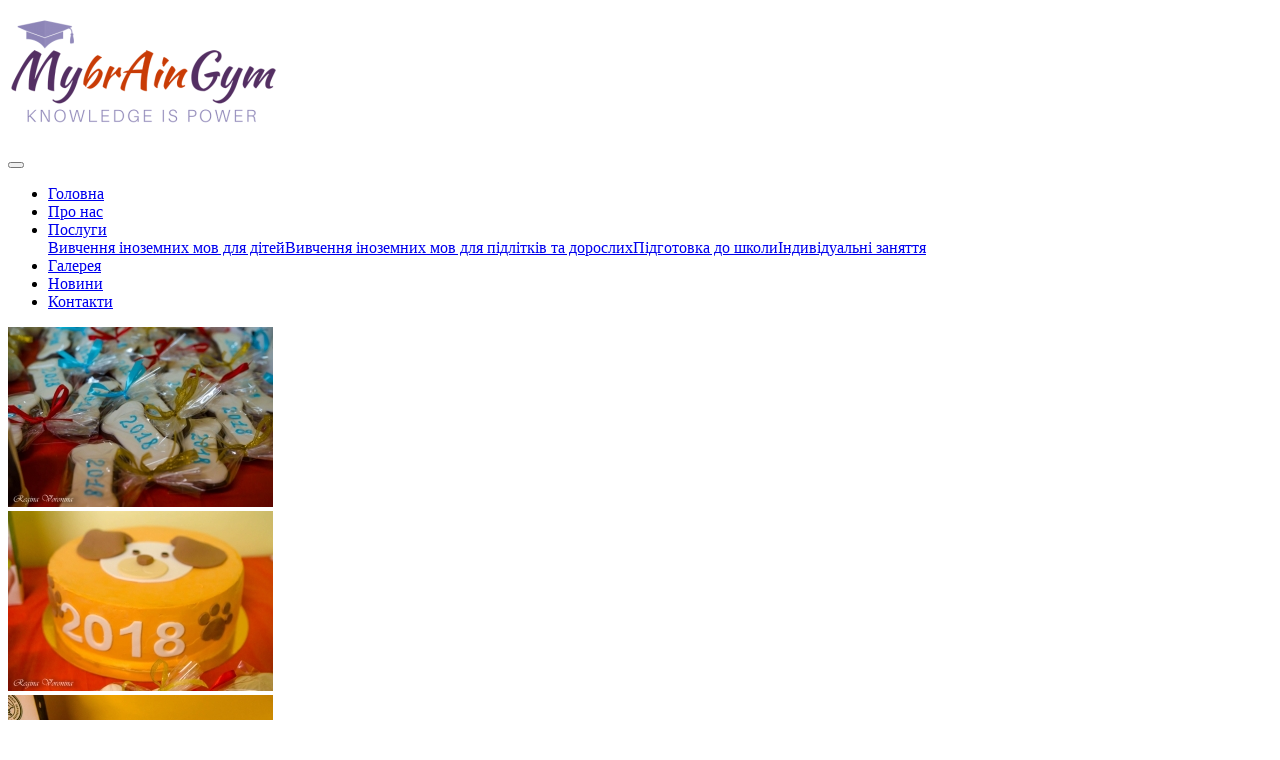

--- FILE ---
content_type: text/html; charset=UTF-8
request_url: https://mag-school.com.ua/gallery/nggallery/newyear_2018/NewYear2018
body_size: 7013
content:
<!DOCTYPE html>
<html lang="ua">
<head>
    <meta charset="utf-8">
    <meta name="viewport" content="width=device-width, initial-scale=1, shrink-to-fit=no">
    <title>Галерея - MybrAinGym</title>

<!-- This site is optimized with the Yoast SEO plugin v6.3.1 - https://yoast.com/wordpress/plugins/seo/ -->
<meta name="description" content="В нашій школі проходять різні свята де дітки відпочивають на вчаться одночасно. Ми зацікавлюємо до навчання"/>
<link rel="canonical" href="https://mag-school.com.ua/gallery/" />
<meta property="og:locale" content="uk_UA" />
<meta property="og:type" content="article" />
<meta property="og:title" content="Галерея - MybrAinGym" />
<meta property="og:description" content="В нашій школі проходять різні свята де дітки відпочивають на вчаться одночасно. Ми зацікавлюємо до навчання" />
<meta property="og:url" content="https://mag-school.com.ua/gallery/" />
<meta property="og:site_name" content="MybrAinGym" />
<meta name="twitter:card" content="summary" />
<meta name="twitter:description" content="В нашій школі проходять різні свята де дітки відпочивають на вчаться одночасно. Ми зацікавлюємо до навчання" />
<meta name="twitter:title" content="Галерея - MybrAinGym" />
<script type='application/ld+json'>{"@context":"http:\/\/schema.org","@type":"WebSite","@id":"#website","url":"https:\/\/mag-school.com.ua\/","name":"MybrAinGym","potentialAction":{"@type":"SearchAction","target":"https:\/\/mag-school.com.ua\/?s={search_term_string}","query-input":"required name=search_term_string"}}</script>
<!-- / Yoast SEO plugin. -->

<link rel='dns-prefetch' href='//s.w.org' />
		<script type="text/javascript">
			window._wpemojiSettings = {"baseUrl":"https:\/\/s.w.org\/images\/core\/emoji\/2.4\/72x72\/","ext":".png","svgUrl":"https:\/\/s.w.org\/images\/core\/emoji\/2.4\/svg\/","svgExt":".svg","source":{"concatemoji":"https:\/\/mag-school.com.ua\/wp-includes\/js\/wp-emoji-release.min.js"}};
			!function(a,b,c){function d(a,b){var c=String.fromCharCode;l.clearRect(0,0,k.width,k.height),l.fillText(c.apply(this,a),0,0);var d=k.toDataURL();l.clearRect(0,0,k.width,k.height),l.fillText(c.apply(this,b),0,0);var e=k.toDataURL();return d===e}function e(a){var b;if(!l||!l.fillText)return!1;switch(l.textBaseline="top",l.font="600 32px Arial",a){case"flag":return!(b=d([55356,56826,55356,56819],[55356,56826,8203,55356,56819]))&&(b=d([55356,57332,56128,56423,56128,56418,56128,56421,56128,56430,56128,56423,56128,56447],[55356,57332,8203,56128,56423,8203,56128,56418,8203,56128,56421,8203,56128,56430,8203,56128,56423,8203,56128,56447]),!b);case"emoji":return b=d([55357,56692,8205,9792,65039],[55357,56692,8203,9792,65039]),!b}return!1}function f(a){var c=b.createElement("script");c.src=a,c.defer=c.type="text/javascript",b.getElementsByTagName("head")[0].appendChild(c)}var g,h,i,j,k=b.createElement("canvas"),l=k.getContext&&k.getContext("2d");for(j=Array("flag","emoji"),c.supports={everything:!0,everythingExceptFlag:!0},i=0;i<j.length;i++)c.supports[j[i]]=e(j[i]),c.supports.everything=c.supports.everything&&c.supports[j[i]],"flag"!==j[i]&&(c.supports.everythingExceptFlag=c.supports.everythingExceptFlag&&c.supports[j[i]]);c.supports.everythingExceptFlag=c.supports.everythingExceptFlag&&!c.supports.flag,c.DOMReady=!1,c.readyCallback=function(){c.DOMReady=!0},c.supports.everything||(h=function(){c.readyCallback()},b.addEventListener?(b.addEventListener("DOMContentLoaded",h,!1),a.addEventListener("load",h,!1)):(a.attachEvent("onload",h),b.attachEvent("onreadystatechange",function(){"complete"===b.readyState&&c.readyCallback()})),g=c.source||{},g.concatemoji?f(g.concatemoji):g.wpemoji&&g.twemoji&&(f(g.twemoji),f(g.wpemoji)))}(window,document,window._wpemojiSettings);
		</script>
		<style type="text/css">
img.wp-smiley,
img.emoji {
	display: inline !important;
	border: none !important;
	box-shadow: none !important;
	height: 1em !important;
	width: 1em !important;
	margin: 0 .07em !important;
	vertical-align: -0.1em !important;
	background: none !important;
	padding: 0 !important;
}
</style>
<link rel='stylesheet' id='contact-form-7-css'  href='https://mag-school.com.ua/wp-content/plugins/contact-form-7/includes/css/styles.css?ver=5.0.1' type='text/css' media='all' />
<link rel='stylesheet' id='bootstrap-css-css'  href='https://mag-school.com.ua/wp-content/themes/mag/css/bootstrap.min.css' type='text/css' media='all' />
<link rel='stylesheet' id='font-awesome-css-css'  href='https://mag-school.com.ua/wp-content/themes/mag/css/font-awesome.min.css' type='text/css' media='all' />
<link rel='stylesheet' id='style-css-css'  href='https://mag-school.com.ua/wp-content/themes/mag/style.css' type='text/css' media='all' />
<script type='text/javascript' src='https://mag-school.com.ua/wp-includes/js/jquery/jquery.js?ver=1.12.4'></script>
<script type='text/javascript' src='https://mag-school.com.ua/wp-includes/js/jquery/jquery-migrate.min.js?ver=1.4.1'></script>
<script type='text/javascript' src='https://mag-school.com.ua/wp-content/themes/mag/js/jquery.min.js'></script>
<script type='text/javascript' src='https://mag-school.com.ua/wp-content/themes/mag/js/bootstrap.min.js'></script>
<script type='text/javascript' src='https://mag-school.com.ua/wp-content/themes/mag/js/popper.min.js'></script>
<script type='text/javascript' src='https://mag-school.com.ua/wp-content/themes/mag/js/custom.js'></script>
<link rel='https://api.w.org/' href='https://mag-school.com.ua/wp-json/' />
<link rel="EditURI" type="application/rsd+xml" title="RSD" href="https://mag-school.com.ua/xmlrpc.php?rsd" />
<link rel="wlwmanifest" type="application/wlwmanifest+xml" href="https://mag-school.com.ua/wp-includes/wlwmanifest.xml" /> 
<link rel='shortlink' href='https://mag-school.com.ua/?p=9' />
<link rel="alternate" type="application/json+oembed" href="https://mag-school.com.ua/wp-json/oembed/1.0/embed?url=https%3A%2F%2Fmag-school.com.ua%2Fgallery%2F" />
<link rel="alternate" type="text/xml+oembed" href="https://mag-school.com.ua/wp-json/oembed/1.0/embed?url=https%3A%2F%2Fmag-school.com.ua%2Fgallery%2F&#038;format=xml" />
<!-- <meta name="NextGEN" version="2.2.14" /> -->
<link rel='stylesheet' id='ngg_trigger_buttons-css'  href='https://mag-school.com.ua/wp-content/plugins/nextgen-gallery/products/photocrati_nextgen/modules/nextgen_gallery_display/static/trigger_buttons.min.css?ver=2.2.14' type='text/css' media='all' />
<link rel='stylesheet' id='shutter-0-css'  href='https://mag-school.com.ua/wp-content/plugins/nextgen-gallery/products/photocrati_nextgen/modules/lightbox/static/shutter/shutter.min.css?ver=2.2.14' type='text/css' media='all' />
<link rel='stylesheet' id='fontawesome-css'  href='https://mag-school.com.ua/wp-content/plugins/nextgen-gallery/products/photocrati_nextgen/modules/nextgen_gallery_display/static/fontawesome/font-awesome.min.css?ver=4.6.1' type='text/css' media='all' />
<link rel='stylesheet' id='nextgen_basic_album_style-css'  href='https://mag-school.com.ua/wp-content/plugins/nextgen-gallery/products/photocrati_nextgen/modules/nextgen_basic_album/static/nextgen_basic_album.min.css?ver=2.2.14' type='text/css' media='all' />
<link rel='stylesheet' id='nextgen_pagination_style-css'  href='https://mag-school.com.ua/wp-content/plugins/nextgen-gallery/products/photocrati_nextgen/modules/nextgen_pagination/static/style.min.css?ver=2.2.14' type='text/css' media='all' />
<link rel='stylesheet' id='nextgen_basic_thumbnails_style-css'  href='https://mag-school.com.ua/wp-content/plugins/nextgen-gallery/products/photocrati_nextgen/modules/nextgen_basic_gallery/static/thumbnails/nextgen_basic_thumbnails.min.css?ver=2.2.14' type='text/css' media='all' />
<link rel='stylesheet' id='nggallery-css'  href='https://mag-school.com.ua/wp-content/ngg_styles/nggallery.css?ver=2.2.14' type='text/css' media='all' />
</head>
<body class="wrap">
<header>
    <div class="container">
        <nav class="navbar navbar-expand-lg navbar-light align-items-end">
            <h1>      
                <a href="https://mag-school.com.ua/" class="custom-logo-link" rel="home" itemprop="url"><img width="270" height="105" src="https://mag-school.com.ua/wp-content/uploads/2017/10/cropped-logo.png" class="custom-logo" alt="MybrAinGym" itemprop="logo" /></a>            </h1>
            <button class="navbar-toggler" type="button" data-toggle="collapse" data-target="#navbarNavDropdown" aria-controls="navbarNavDropdown" aria-expanded="false" aria-label="Toggle navigation">
                <span class="navbar-toggler-icon"></span>
            </button>
                <div id="navbarNavDropdown" class="collapse navbar-collapse justify-content-end align-items-end"><ul id="menu-top_menu" class="navbar-nav align-items-end"><li id="menu-item-23" class="menu-item menu-item-type-post_type menu-item-object-page menu-item-home menu-item-23 nav-item"><a href="https://mag-school.com.ua/" class="nav-link">Головна</a><li id="menu-item-22" class="menu-item menu-item-type-post_type menu-item-object-page menu-item-22 nav-item"><a href="https://mag-school.com.ua/pro-nas/" class="nav-link">Про нас</a><li id="menu-item-1762" class="menu-item menu-item-type-custom menu-item-object-custom menu-item-has-children menu-item-1762 nav-item dropdown"><a href="#" class="nav-link dropdown-toggle" data-toggle="dropdown">Послуги</a>
<div class="dropdown-menu">
<a href="https://mag-school.com.ua/services/vyvchennya-inozemnyh-mov-dlya-ditej/" class="dropdown-item">Вивчення іноземних мов для дітей</a><a href="https://mag-school.com.ua/services/vyvchennya-inozemnyh-mov-dlya-pidlitkiv/" class="dropdown-item">Вивчення іноземних мов для підлітків та дорослих</a><a href="https://mag-school.com.ua/services/pidgtovka-do-shkoly/" class="dropdown-item">Підготовка до школи</a><a href="https://mag-school.com.ua/services/indyvidualni-zanyattya/" class="dropdown-item">Індивідуальні заняття</a></div>
<li id="menu-item-20" class="menu-item menu-item-type-post_type menu-item-object-page current-menu-item page_item page-item-9 current_page_item menu-item-20 nav-item active"><a href="https://mag-school.com.ua/gallery/" class="nav-link active">Галерея</a><li id="menu-item-19" class="menu-item menu-item-type-post_type menu-item-object-page menu-item-19 nav-item"><a href="https://mag-school.com.ua/news/" class="nav-link">Новини</a><li id="menu-item-18" class="menu-item menu-item-type-post_type menu-item-object-page menu-item-18 nav-item"><a href="https://mag-school.com.ua/contacts/" class="nav-link">Контакти</a></ul></div>        </nav>
    </div>
</header>              <section class="content bg-9">
            <div class="container">
                <div class="row">
                    <div
	class="ngg-galleryoverview"
	id="ngg-gallery-609c117a9ae9aeb9ee0d45ee3b846e4e-1">

    		<!-- Thumbnails -->
				<div id="ngg-image-0" class="ngg-gallery-thumbnail-box" >
				        <div class="ngg-gallery-thumbnail">
            <a href="https://mag-school.com.ua/wp-content/gallery/newyear2018/DSC_0721.jpg"
               title=""
               data-src="https://mag-school.com.ua/wp-content/gallery/newyear2018/DSC_0721.jpg"
               data-thumbnail="https://mag-school.com.ua/wp-content/gallery/newyear2018/thumbs/thumbs_DSC_0721.jpg"
               data-image-id="698"
               data-title="DSC_0721"
               data-description=""
               data-image-slug="dsc_0721-2"
               class="shutterset_609c117a9ae9aeb9ee0d45ee3b846e4e">
                <img
                    title="DSC_0721"
                    alt="DSC_0721"
                    src="https://mag-school.com.ua/wp-content/gallery/newyear2018/dynamic/DSC_0721.jpg-nggid03698-ngg0dyn-265x180x100-00f0w010c011r110f110r010t010.jpg"
                    width="265"
                    height="180"
                    style="max-width:100%;"
                />
                <div class="overlay">
                    <div class="text">
                        <i class="fa fa-search" aria-hidden="true"></i>
                    </div>
                </div>
            </a>
        </div>

							</div> 
			
        
				<div id="ngg-image-1" class="ngg-gallery-thumbnail-box" >
				        <div class="ngg-gallery-thumbnail">
            <a href="https://mag-school.com.ua/wp-content/gallery/newyear2018/DSC_0723.jpg"
               title=""
               data-src="https://mag-school.com.ua/wp-content/gallery/newyear2018/DSC_0723.jpg"
               data-thumbnail="https://mag-school.com.ua/wp-content/gallery/newyear2018/thumbs/thumbs_DSC_0723.jpg"
               data-image-id="699"
               data-title="DSC_0723"
               data-description=""
               data-image-slug="dsc_0723"
               class="shutterset_609c117a9ae9aeb9ee0d45ee3b846e4e">
                <img
                    title="DSC_0723"
                    alt="DSC_0723"
                    src="https://mag-school.com.ua/wp-content/gallery/newyear2018/dynamic/DSC_0723.jpg-nggid03699-ngg0dyn-265x180x100-00f0w010c011r110f110r010t010.jpg"
                    width="265"
                    height="180"
                    style="max-width:100%;"
                />
                <div class="overlay">
                    <div class="text">
                        <i class="fa fa-search" aria-hidden="true"></i>
                    </div>
                </div>
            </a>
        </div>

							</div> 
			
        
				<div id="ngg-image-2" class="ngg-gallery-thumbnail-box" >
				        <div class="ngg-gallery-thumbnail">
            <a href="https://mag-school.com.ua/wp-content/gallery/newyear2018/DSC_0724.jpg"
               title=""
               data-src="https://mag-school.com.ua/wp-content/gallery/newyear2018/DSC_0724.jpg"
               data-thumbnail="https://mag-school.com.ua/wp-content/gallery/newyear2018/thumbs/thumbs_DSC_0724.jpg"
               data-image-id="700"
               data-title="DSC_0724"
               data-description=""
               data-image-slug="dsc_0724-1"
               class="shutterset_609c117a9ae9aeb9ee0d45ee3b846e4e">
                <img
                    title="DSC_0724"
                    alt="DSC_0724"
                    src="https://mag-school.com.ua/wp-content/gallery/newyear2018/dynamic/DSC_0724.jpg-nggid03700-ngg0dyn-265x180x100-00f0w010c011r110f110r010t010.jpg"
                    width="265"
                    height="180"
                    style="max-width:100%;"
                />
                <div class="overlay">
                    <div class="text">
                        <i class="fa fa-search" aria-hidden="true"></i>
                    </div>
                </div>
            </a>
        </div>

							</div> 
			
        
				<div id="ngg-image-3" class="ngg-gallery-thumbnail-box" >
				        <div class="ngg-gallery-thumbnail">
            <a href="https://mag-school.com.ua/wp-content/gallery/newyear2018/DSC_0726.jpg"
               title=""
               data-src="https://mag-school.com.ua/wp-content/gallery/newyear2018/DSC_0726.jpg"
               data-thumbnail="https://mag-school.com.ua/wp-content/gallery/newyear2018/thumbs/thumbs_DSC_0726.jpg"
               data-image-id="701"
               data-title="DSC_0726"
               data-description=""
               data-image-slug="dsc_0726"
               class="shutterset_609c117a9ae9aeb9ee0d45ee3b846e4e">
                <img
                    title="DSC_0726"
                    alt="DSC_0726"
                    src="https://mag-school.com.ua/wp-content/gallery/newyear2018/dynamic/DSC_0726.jpg-nggid03701-ngg0dyn-265x180x100-00f0w010c011r110f110r010t010.jpg"
                    width="265"
                    height="180"
                    style="max-width:100%;"
                />
                <div class="overlay">
                    <div class="text">
                        <i class="fa fa-search" aria-hidden="true"></i>
                    </div>
                </div>
            </a>
        </div>

							</div> 
			
        
				<div id="ngg-image-4" class="ngg-gallery-thumbnail-box" >
				        <div class="ngg-gallery-thumbnail">
            <a href="https://mag-school.com.ua/wp-content/gallery/newyear2018/DSC_0728.jpg"
               title=""
               data-src="https://mag-school.com.ua/wp-content/gallery/newyear2018/DSC_0728.jpg"
               data-thumbnail="https://mag-school.com.ua/wp-content/gallery/newyear2018/thumbs/thumbs_DSC_0728.jpg"
               data-image-id="702"
               data-title="DSC_0728"
               data-description=""
               data-image-slug="dsc_0728"
               class="shutterset_609c117a9ae9aeb9ee0d45ee3b846e4e">
                <img
                    title="DSC_0728"
                    alt="DSC_0728"
                    src="https://mag-school.com.ua/wp-content/gallery/newyear2018/dynamic/DSC_0728.jpg-nggid03702-ngg0dyn-265x180x100-00f0w010c011r110f110r010t010.jpg"
                    width="265"
                    height="180"
                    style="max-width:100%;"
                />
                <div class="overlay">
                    <div class="text">
                        <i class="fa fa-search" aria-hidden="true"></i>
                    </div>
                </div>
            </a>
        </div>

							</div> 
			
        
				<div id="ngg-image-5" class="ngg-gallery-thumbnail-box" >
				        <div class="ngg-gallery-thumbnail">
            <a href="https://mag-school.com.ua/wp-content/gallery/newyear2018/DSC_0733.jpg"
               title=""
               data-src="https://mag-school.com.ua/wp-content/gallery/newyear2018/DSC_0733.jpg"
               data-thumbnail="https://mag-school.com.ua/wp-content/gallery/newyear2018/thumbs/thumbs_DSC_0733.jpg"
               data-image-id="703"
               data-title="DSC_0733"
               data-description=""
               data-image-slug="dsc_0733"
               class="shutterset_609c117a9ae9aeb9ee0d45ee3b846e4e">
                <img
                    title="DSC_0733"
                    alt="DSC_0733"
                    src="https://mag-school.com.ua/wp-content/gallery/newyear2018/dynamic/DSC_0733.jpg-nggid03703-ngg0dyn-265x180x100-00f0w010c011r110f110r010t010.jpg"
                    width="265"
                    height="180"
                    style="max-width:100%;"
                />
                <div class="overlay">
                    <div class="text">
                        <i class="fa fa-search" aria-hidden="true"></i>
                    </div>
                </div>
            </a>
        </div>

							</div> 
			
        
				<div id="ngg-image-6" class="ngg-gallery-thumbnail-box" >
				        <div class="ngg-gallery-thumbnail">
            <a href="https://mag-school.com.ua/wp-content/gallery/newyear2018/DSC_0737.jpg"
               title=""
               data-src="https://mag-school.com.ua/wp-content/gallery/newyear2018/DSC_0737.jpg"
               data-thumbnail="https://mag-school.com.ua/wp-content/gallery/newyear2018/thumbs/thumbs_DSC_0737.jpg"
               data-image-id="704"
               data-title="DSC_0737"
               data-description=""
               data-image-slug="dsc_0737-1"
               class="shutterset_609c117a9ae9aeb9ee0d45ee3b846e4e">
                <img
                    title="DSC_0737"
                    alt="DSC_0737"
                    src="https://mag-school.com.ua/wp-content/gallery/newyear2018/dynamic/DSC_0737.jpg-nggid03704-ngg0dyn-265x180x100-00f0w010c011r110f110r010t010.jpg"
                    width="265"
                    height="180"
                    style="max-width:100%;"
                />
                <div class="overlay">
                    <div class="text">
                        <i class="fa fa-search" aria-hidden="true"></i>
                    </div>
                </div>
            </a>
        </div>

							</div> 
			
        
				<div id="ngg-image-7" class="ngg-gallery-thumbnail-box" >
				        <div class="ngg-gallery-thumbnail">
            <a href="https://mag-school.com.ua/wp-content/gallery/newyear2018/DSC_0740.jpg"
               title=""
               data-src="https://mag-school.com.ua/wp-content/gallery/newyear2018/DSC_0740.jpg"
               data-thumbnail="https://mag-school.com.ua/wp-content/gallery/newyear2018/thumbs/thumbs_DSC_0740.jpg"
               data-image-id="705"
               data-title="DSC_0740"
               data-description=""
               data-image-slug="dsc_0740-1"
               class="shutterset_609c117a9ae9aeb9ee0d45ee3b846e4e">
                <img
                    title="DSC_0740"
                    alt="DSC_0740"
                    src="https://mag-school.com.ua/wp-content/gallery/newyear2018/dynamic/DSC_0740.jpg-nggid03705-ngg0dyn-265x180x100-00f0w010c011r110f110r010t010.jpg"
                    width="265"
                    height="180"
                    style="max-width:100%;"
                />
                <div class="overlay">
                    <div class="text">
                        <i class="fa fa-search" aria-hidden="true"></i>
                    </div>
                </div>
            </a>
        </div>

							</div> 
			
        
				<div id="ngg-image-8" class="ngg-gallery-thumbnail-box" >
				        <div class="ngg-gallery-thumbnail">
            <a href="https://mag-school.com.ua/wp-content/gallery/newyear2018/DSC_0741.jpg"
               title=""
               data-src="https://mag-school.com.ua/wp-content/gallery/newyear2018/DSC_0741.jpg"
               data-thumbnail="https://mag-school.com.ua/wp-content/gallery/newyear2018/thumbs/thumbs_DSC_0741.jpg"
               data-image-id="706"
               data-title="DSC_0741"
               data-description=""
               data-image-slug="dsc_0741-1"
               class="shutterset_609c117a9ae9aeb9ee0d45ee3b846e4e">
                <img
                    title="DSC_0741"
                    alt="DSC_0741"
                    src="https://mag-school.com.ua/wp-content/gallery/newyear2018/dynamic/DSC_0741.jpg-nggid03706-ngg0dyn-265x180x100-00f0w010c011r110f110r010t010.jpg"
                    width="265"
                    height="180"
                    style="max-width:100%;"
                />
                <div class="overlay">
                    <div class="text">
                        <i class="fa fa-search" aria-hidden="true"></i>
                    </div>
                </div>
            </a>
        </div>

							</div> 
			
        
				<div id="ngg-image-9" class="ngg-gallery-thumbnail-box" >
				        <div class="ngg-gallery-thumbnail">
            <a href="https://mag-school.com.ua/wp-content/gallery/newyear2018/DSC_0750.jpg"
               title=""
               data-src="https://mag-school.com.ua/wp-content/gallery/newyear2018/DSC_0750.jpg"
               data-thumbnail="https://mag-school.com.ua/wp-content/gallery/newyear2018/thumbs/thumbs_DSC_0750.jpg"
               data-image-id="707"
               data-title="DSC_0750"
               data-description=""
               data-image-slug="dsc_0750"
               class="shutterset_609c117a9ae9aeb9ee0d45ee3b846e4e">
                <img
                    title="DSC_0750"
                    alt="DSC_0750"
                    src="https://mag-school.com.ua/wp-content/gallery/newyear2018/dynamic/DSC_0750.jpg-nggid03707-ngg0dyn-265x180x100-00f0w010c011r110f110r010t010.jpg"
                    width="265"
                    height="180"
                    style="max-width:100%;"
                />
                <div class="overlay">
                    <div class="text">
                        <i class="fa fa-search" aria-hidden="true"></i>
                    </div>
                </div>
            </a>
        </div>

							</div> 
			
        
				<div id="ngg-image-10" class="ngg-gallery-thumbnail-box" >
				        <div class="ngg-gallery-thumbnail">
            <a href="https://mag-school.com.ua/wp-content/gallery/newyear2018/DSC_0757.jpg"
               title=""
               data-src="https://mag-school.com.ua/wp-content/gallery/newyear2018/DSC_0757.jpg"
               data-thumbnail="https://mag-school.com.ua/wp-content/gallery/newyear2018/thumbs/thumbs_DSC_0757.jpg"
               data-image-id="708"
               data-title="DSC_0757"
               data-description=""
               data-image-slug="dsc_0757-2"
               class="shutterset_609c117a9ae9aeb9ee0d45ee3b846e4e">
                <img
                    title="DSC_0757"
                    alt="DSC_0757"
                    src="https://mag-school.com.ua/wp-content/gallery/newyear2018/dynamic/DSC_0757.jpg-nggid03708-ngg0dyn-265x180x100-00f0w010c011r110f110r010t010.jpg"
                    width="265"
                    height="180"
                    style="max-width:100%;"
                />
                <div class="overlay">
                    <div class="text">
                        <i class="fa fa-search" aria-hidden="true"></i>
                    </div>
                </div>
            </a>
        </div>

							</div> 
			
        
				<div id="ngg-image-11" class="ngg-gallery-thumbnail-box" >
				        <div class="ngg-gallery-thumbnail">
            <a href="https://mag-school.com.ua/wp-content/gallery/newyear2018/DSC_0767.jpg"
               title=""
               data-src="https://mag-school.com.ua/wp-content/gallery/newyear2018/DSC_0767.jpg"
               data-thumbnail="https://mag-school.com.ua/wp-content/gallery/newyear2018/thumbs/thumbs_DSC_0767.jpg"
               data-image-id="709"
               data-title="DSC_0767"
               data-description=""
               data-image-slug="dsc_0767-1"
               class="shutterset_609c117a9ae9aeb9ee0d45ee3b846e4e">
                <img
                    title="DSC_0767"
                    alt="DSC_0767"
                    src="https://mag-school.com.ua/wp-content/gallery/newyear2018/dynamic/DSC_0767.jpg-nggid03709-ngg0dyn-265x180x100-00f0w010c011r110f110r010t010.jpg"
                    width="265"
                    height="180"
                    style="max-width:100%;"
                />
                <div class="overlay">
                    <div class="text">
                        <i class="fa fa-search" aria-hidden="true"></i>
                    </div>
                </div>
            </a>
        </div>

							</div> 
			
        
				<div id="ngg-image-12" class="ngg-gallery-thumbnail-box" >
				        <div class="ngg-gallery-thumbnail">
            <a href="https://mag-school.com.ua/wp-content/gallery/newyear2018/DSC_0778.jpg"
               title=""
               data-src="https://mag-school.com.ua/wp-content/gallery/newyear2018/DSC_0778.jpg"
               data-thumbnail="https://mag-school.com.ua/wp-content/gallery/newyear2018/thumbs/thumbs_DSC_0778.jpg"
               data-image-id="710"
               data-title="DSC_0778"
               data-description=""
               data-image-slug="dsc_0778"
               class="shutterset_609c117a9ae9aeb9ee0d45ee3b846e4e">
                <img
                    title="DSC_0778"
                    alt="DSC_0778"
                    src="https://mag-school.com.ua/wp-content/gallery/newyear2018/dynamic/DSC_0778.jpg-nggid03710-ngg0dyn-265x180x100-00f0w010c011r110f110r010t010.jpg"
                    width="265"
                    height="180"
                    style="max-width:100%;"
                />
                <div class="overlay">
                    <div class="text">
                        <i class="fa fa-search" aria-hidden="true"></i>
                    </div>
                </div>
            </a>
        </div>

							</div> 
			
        
				<div id="ngg-image-13" class="ngg-gallery-thumbnail-box" >
				        <div class="ngg-gallery-thumbnail">
            <a href="https://mag-school.com.ua/wp-content/gallery/newyear2018/DSC_0781.jpg"
               title=""
               data-src="https://mag-school.com.ua/wp-content/gallery/newyear2018/DSC_0781.jpg"
               data-thumbnail="https://mag-school.com.ua/wp-content/gallery/newyear2018/thumbs/thumbs_DSC_0781.jpg"
               data-image-id="711"
               data-title="DSC_0781"
               data-description=""
               data-image-slug="dsc_0781-1"
               class="shutterset_609c117a9ae9aeb9ee0d45ee3b846e4e">
                <img
                    title="DSC_0781"
                    alt="DSC_0781"
                    src="https://mag-school.com.ua/wp-content/gallery/newyear2018/dynamic/DSC_0781.jpg-nggid03711-ngg0dyn-265x180x100-00f0w010c011r110f110r010t010.jpg"
                    width="265"
                    height="180"
                    style="max-width:100%;"
                />
                <div class="overlay">
                    <div class="text">
                        <i class="fa fa-search" aria-hidden="true"></i>
                    </div>
                </div>
            </a>
        </div>

							</div> 
			
        
				<div id="ngg-image-14" class="ngg-gallery-thumbnail-box" >
				        <div class="ngg-gallery-thumbnail">
            <a href="https://mag-school.com.ua/wp-content/gallery/newyear2018/DSC_0784.jpg"
               title=""
               data-src="https://mag-school.com.ua/wp-content/gallery/newyear2018/DSC_0784.jpg"
               data-thumbnail="https://mag-school.com.ua/wp-content/gallery/newyear2018/thumbs/thumbs_DSC_0784.jpg"
               data-image-id="712"
               data-title="DSC_0784"
               data-description=""
               data-image-slug="dsc_0784-1"
               class="shutterset_609c117a9ae9aeb9ee0d45ee3b846e4e">
                <img
                    title="DSC_0784"
                    alt="DSC_0784"
                    src="https://mag-school.com.ua/wp-content/gallery/newyear2018/dynamic/DSC_0784.jpg-nggid03712-ngg0dyn-265x180x100-00f0w010c011r110f110r010t010.jpg"
                    width="265"
                    height="180"
                    style="max-width:100%;"
                />
                <div class="overlay">
                    <div class="text">
                        <i class="fa fa-search" aria-hidden="true"></i>
                    </div>
                </div>
            </a>
        </div>

							</div> 
			
        
				<div id="ngg-image-15" class="ngg-gallery-thumbnail-box" >
				        <div class="ngg-gallery-thumbnail">
            <a href="https://mag-school.com.ua/wp-content/gallery/newyear2018/DSC_0787.jpg"
               title=""
               data-src="https://mag-school.com.ua/wp-content/gallery/newyear2018/DSC_0787.jpg"
               data-thumbnail="https://mag-school.com.ua/wp-content/gallery/newyear2018/thumbs/thumbs_DSC_0787.jpg"
               data-image-id="713"
               data-title="DSC_0787"
               data-description=""
               data-image-slug="dsc_0787"
               class="shutterset_609c117a9ae9aeb9ee0d45ee3b846e4e">
                <img
                    title="DSC_0787"
                    alt="DSC_0787"
                    src="https://mag-school.com.ua/wp-content/gallery/newyear2018/dynamic/DSC_0787.jpg-nggid03713-ngg0dyn-265x180x100-00f0w010c011r110f110r010t010.jpg"
                    width="265"
                    height="180"
                    style="max-width:100%;"
                />
                <div class="overlay">
                    <div class="text">
                        <i class="fa fa-search" aria-hidden="true"></i>
                    </div>
                </div>
            </a>
        </div>

							</div> 
			
        
				<div id="ngg-image-16" class="ngg-gallery-thumbnail-box" >
				        <div class="ngg-gallery-thumbnail">
            <a href="https://mag-school.com.ua/wp-content/gallery/newyear2018/DSC_0788.jpg"
               title=""
               data-src="https://mag-school.com.ua/wp-content/gallery/newyear2018/DSC_0788.jpg"
               data-thumbnail="https://mag-school.com.ua/wp-content/gallery/newyear2018/thumbs/thumbs_DSC_0788.jpg"
               data-image-id="714"
               data-title="DSC_0788"
               data-description=""
               data-image-slug="dsc_0788"
               class="shutterset_609c117a9ae9aeb9ee0d45ee3b846e4e">
                <img
                    title="DSC_0788"
                    alt="DSC_0788"
                    src="https://mag-school.com.ua/wp-content/gallery/newyear2018/dynamic/DSC_0788.jpg-nggid03714-ngg0dyn-265x180x100-00f0w010c011r110f110r010t010.jpg"
                    width="265"
                    height="180"
                    style="max-width:100%;"
                />
                <div class="overlay">
                    <div class="text">
                        <i class="fa fa-search" aria-hidden="true"></i>
                    </div>
                </div>
            </a>
        </div>

							</div> 
			
        
				<div id="ngg-image-17" class="ngg-gallery-thumbnail-box" >
				        <div class="ngg-gallery-thumbnail">
            <a href="https://mag-school.com.ua/wp-content/gallery/newyear2018/DSC_0796.jpg"
               title=""
               data-src="https://mag-school.com.ua/wp-content/gallery/newyear2018/DSC_0796.jpg"
               data-thumbnail="https://mag-school.com.ua/wp-content/gallery/newyear2018/thumbs/thumbs_DSC_0796.jpg"
               data-image-id="715"
               data-title="DSC_0796"
               data-description=""
               data-image-slug="dsc_0796"
               class="shutterset_609c117a9ae9aeb9ee0d45ee3b846e4e">
                <img
                    title="DSC_0796"
                    alt="DSC_0796"
                    src="https://mag-school.com.ua/wp-content/gallery/newyear2018/dynamic/DSC_0796.jpg-nggid03715-ngg0dyn-265x180x100-00f0w010c011r110f110r010t010.jpg"
                    width="265"
                    height="180"
                    style="max-width:100%;"
                />
                <div class="overlay">
                    <div class="text">
                        <i class="fa fa-search" aria-hidden="true"></i>
                    </div>
                </div>
            </a>
        </div>

							</div> 
			
        
				<div id="ngg-image-18" class="ngg-gallery-thumbnail-box" >
				        <div class="ngg-gallery-thumbnail">
            <a href="https://mag-school.com.ua/wp-content/gallery/newyear2018/DSC_0798.jpg"
               title=""
               data-src="https://mag-school.com.ua/wp-content/gallery/newyear2018/DSC_0798.jpg"
               data-thumbnail="https://mag-school.com.ua/wp-content/gallery/newyear2018/thumbs/thumbs_DSC_0798.jpg"
               data-image-id="716"
               data-title="DSC_0798"
               data-description=""
               data-image-slug="dsc_0798"
               class="shutterset_609c117a9ae9aeb9ee0d45ee3b846e4e">
                <img
                    title="DSC_0798"
                    alt="DSC_0798"
                    src="https://mag-school.com.ua/wp-content/gallery/newyear2018/dynamic/DSC_0798.jpg-nggid03716-ngg0dyn-265x180x100-00f0w010c011r110f110r010t010.jpg"
                    width="265"
                    height="180"
                    style="max-width:100%;"
                />
                <div class="overlay">
                    <div class="text">
                        <i class="fa fa-search" aria-hidden="true"></i>
                    </div>
                </div>
            </a>
        </div>

							</div> 
			
        
				<div id="ngg-image-19" class="ngg-gallery-thumbnail-box" >
				        <div class="ngg-gallery-thumbnail">
            <a href="https://mag-school.com.ua/wp-content/gallery/newyear2018/DSC_0799.jpg"
               title=""
               data-src="https://mag-school.com.ua/wp-content/gallery/newyear2018/DSC_0799.jpg"
               data-thumbnail="https://mag-school.com.ua/wp-content/gallery/newyear2018/thumbs/thumbs_DSC_0799.jpg"
               data-image-id="717"
               data-title="DSC_0799"
               data-description=""
               data-image-slug="dsc_0799"
               class="shutterset_609c117a9ae9aeb9ee0d45ee3b846e4e">
                <img
                    title="DSC_0799"
                    alt="DSC_0799"
                    src="https://mag-school.com.ua/wp-content/gallery/newyear2018/dynamic/DSC_0799.jpg-nggid03717-ngg0dyn-265x180x100-00f0w010c011r110f110r010t010.jpg"
                    width="265"
                    height="180"
                    style="max-width:100%;"
                />
                <div class="overlay">
                    <div class="text">
                        <i class="fa fa-search" aria-hidden="true"></i>
                    </div>
                </div>
            </a>
        </div>

							</div> 
			
        
		
		<!-- Pagination -->
	<div class='ngg-navigation'><span class="current">1</span><a class="page-numbers" data-pageid="2" href="https://mag-school.com.ua/gallery/nggallery/newyear_2018/NewYear2018/page/2">2</a><a class="page-numbers" data-pageid="3" href="https://mag-school.com.ua/gallery/nggallery/newyear_2018/NewYear2018/page/3">3</a><a class="page-numbers" data-pageid="4" href="https://mag-school.com.ua/gallery/nggallery/newyear_2018/NewYear2018/page/4">4</a><a class="page-numbers" data-pageid="8" href="https://mag-school.com.ua/gallery/nggallery/newyear_2018/NewYear2018/page/8">8</a><a class="page-numbers" data-pageid="9" href="https://mag-school.com.ua/gallery/nggallery/newyear_2018/NewYear2018/page/9">9</a><a class="page-numbers" data-pageid="10" href="https://mag-school.com.ua/gallery/nggallery/newyear_2018/NewYear2018/page/10">10</a><a class="next" data-pageid="2" id="ngg-next-2" href="https://mag-school.com.ua/gallery/nggallery/newyear_2018/NewYear2018/page/2">&#9658;</a></div>	</div>
                </div>
            </div>
         </section>
     <div id="totop">
    <i class="fa fa-arrow-circle-up fa-2x" aria-hidden="true"></i>
</div>
<footer>
    <div class="container text-lg-left text-center">
        <div class="row">
            <div class="col-md-5">
                <h1>MybrAinGym</h1>
                <h4>KNOWLEDGE IS POWER</h4>
            </div>
            <div class="col-md-7">
                <div class="row">
                    <div class="col-md-12 text-center text-md-right">
                        <ul class="social">
                            <li>
                                <a href="https://www.facebook.com/albina.ggl" class="face" target="_blank">
                                    <i class="fa fa-facebook" aria-hidden="true"></i>
                                </a>
                            </li>
                            <li>
                                <a href="https://www.instagram.com/magschool/" class="instagram" target="_blank">
                                    <i class="fa fa-instagram" aria-hidden="true"></i>
                                </a>
                            </li>
                            <li>
                                <a href="http://vk.com/School_mag" class="vk" target="_blank">
                                    <i class="fa fa-vk" aria-hidden="true"></i>
                                </a>
                            </li>
                        </ul>
                    </div>
                </div>
            </div>
        </div>
        <div class="row">
            <div class="col-md-5">
                <h2><a href="tel:+380991189778">(099)118-97-78</a></h2>
                <h4 class="address">м.Чернівці, вул.Щепкіна 1</h4>
            </div>
            <div class="col-md-7">
                <div class="row d-none d-md-block">
                    <div class="col-md-12">
                        <div class="menu-bottom_menu-container"><ul id="menu-bottom_menu" class="menu"><li id="menu-item-300" class="menu-item menu-item-type-post_type menu-item-object-page menu-item-home menu-item-300"><a href="https://mag-school.com.ua/">Головна</a></li>
<li id="menu-item-299" class="menu-item menu-item-type-post_type menu-item-object-page menu-item-299"><a href="https://mag-school.com.ua/pro-nas/">Про нас</a></li>
<li id="menu-item-298" class="menu-item menu-item-type-post_type menu-item-object-page menu-item-298"><a href="https://mag-school.com.ua/services/">Послуги</a></li>
<li id="menu-item-297" class="menu-item menu-item-type-post_type menu-item-object-page current-menu-item page_item page-item-9 current_page_item menu-item-297"><a href="https://mag-school.com.ua/gallery/">Галерея</a></li>
<li id="menu-item-296" class="menu-item menu-item-type-post_type menu-item-object-page menu-item-296"><a href="https://mag-school.com.ua/news/">Новини</a></li>
<li id="menu-item-295" class="menu-item menu-item-type-post_type menu-item-object-page menu-item-295"><a href="https://mag-school.com.ua/contacts/">Контакти</a></li>
</ul></div>                    </div>
                </div>
                <div class="row text-right">
                    <div class="col-md-12 copyright">
                        <a href="http://xemlab.com" target="_blank">XemLab</a>
                        <span>© 2026</span>
                    </div>
                </div>

            </div>
        </div>
    </div>
</footer>

<!-- ngg_resource_manager_marker --><script type='text/javascript'>
/* <![CDATA[ */
var wpcf7 = {"apiSettings":{"root":"https:\/\/mag-school.com.ua\/wp-json\/contact-form-7\/v1","namespace":"contact-form-7\/v1"},"recaptcha":{"messages":{"empty":"\u0411\u0443\u0434\u044c \u043b\u0430\u0441\u043a\u0430, \u043f\u0456\u0434\u0442\u0432\u0435\u0440\u0434\u0456\u0442\u044c, \u0449\u043e \u0432\u0438 \u043d\u0435 \u0440\u043e\u0431\u043e\u0442."}}};
/* ]]> */
</script>
<script type='text/javascript' src='https://mag-school.com.ua/wp-content/plugins/contact-form-7/includes/js/scripts.js?ver=5.0.1'></script>
<script type='text/javascript' src='https://mag-school.com.ua/wp-includes/js/wp-embed.min.js'></script>
<script type='text/javascript'>
/* <![CDATA[ */
var photocrati_ajax = {"url":"https:\/\/mag-school.com.ua\/?photocrati_ajax=1","wp_home_url":"https:\/\/mag-school.com.ua","wp_site_url":"https:\/\/mag-school.com.ua","wp_root_url":"https:\/\/mag-school.com.ua","wp_plugins_url":"https:\/\/mag-school.com.ua\/wp-content\/plugins","wp_content_url":"https:\/\/mag-school.com.ua\/wp-content","wp_includes_url":"https:\/\/mag-school.com.ua\/wp-includes\/","ngg_param_slug":"nggallery"};
/* ]]> */
</script>
<script type='text/javascript' src='https://mag-school.com.ua/wp-content/plugins/nextgen-gallery/products/photocrati_nextgen/modules/ajax/static/ajax.min.js?ver=2.2.14'></script>
<script type='text/javascript'>
/* <![CDATA[ */

var galleries = {};
galleries.gallery_b42006025a530e1b230ba0907c2d3e0d = {"id":null,"source":"albums","container_ids":["5","6","8","9","10"],"gallery_ids":[],"album_ids":[],"tag_ids":[],"display_type":"photocrati-nextgen_basic_compact_album","exclusions":[],"order_by":"sortorder","order_direction":"ASC","image_ids":[],"entity_ids":[],"tagcloud":false,"returns":"included","slug":null,"sortorder":[],"display_settings":{"gallery_display_type":"photocrati-nextgen_basic_thumbnails","galleries_per_page":"0","enable_breadcrumbs":"0","template":"","enable_descriptions":"0","override_thumbnail_settings":"1","thumbnail_width":"360","thumbnail_height":"245","thumbnail_crop":"0","use_lightbox_effect":true,"disable_pagination":0,"open_gallery_in_lightbox":0,"gallery_display_template":"","ngg_triggers_display":"never","maximum_entity_count":"1000"},"excluded_container_ids":[],"maximum_entity_count":"1000","__defaults_set":true,"_errors":[],"ID":"b42006025a530e1b230ba0907c2d3e0d"};
galleries.gallery_b42006025a530e1b230ba0907c2d3e0d.wordpress_page_root = "https:\/\/mag-school.com.ua\/gallery\/";
var nextgen_lightbox_settings = {"static_path":"https:\/\/mag-school.com.ua\/wp-content\/plugins\/nextgen-gallery\/products\/photocrati_nextgen\/modules\/lightbox\/static","context":"nextgen_images"};
galleries.gallery_609c117a9ae9aeb9ee0d45ee3b846e4e = {"id":null,"source":"galleries","container_ids":[8],"gallery_ids":[],"album_ids":[],"tag_ids":[],"display_type":"photocrati-nextgen_basic_thumbnails","exclusions":[],"order_by":"sortorder","order_direction":"ASC","image_ids":[],"entity_ids":[],"tagcloud":false,"returns":"included","slug":null,"sortorder":[],"display_settings":{"override_thumbnail_settings":"1","thumbnail_width":"265","thumbnail_height":"180","thumbnail_crop":"1","images_per_page":"20","number_of_columns":"0","ajax_pagination":"1","show_all_in_lightbox":"0","use_imagebrowser_effect":"0","show_slideshow_link":"0","slideshow_link_text":"[\u041f\u043e\u043a\u0430\u0437\u0430\u0442\u0438 \u044f\u043a \u0441\u043b\u0430\u0439\u0434\u0448\u043e\u0443]","template":"","use_lightbox_effect":true,"display_no_images_error":1,"disable_pagination":0,"thumbnail_quality":"100","thumbnail_watermark":0,"ngg_triggers_display":"never","original_display_type":"photocrati-nextgen_basic_compact_album","original_settings":{"gallery_display_type":"photocrati-nextgen_basic_thumbnails","galleries_per_page":"0","enable_breadcrumbs":"0","template":"","enable_descriptions":"0","override_thumbnail_settings":"1","thumbnail_width":"360","thumbnail_height":"245","thumbnail_crop":"0","use_lightbox_effect":true,"disable_pagination":0,"open_gallery_in_lightbox":0,"gallery_display_template":"","ngg_triggers_display":"never","maximum_entity_count":"1000"},"original_album_entities":[{"id":5,"name":"NewYear 2017","slug":"newyear_2017","previewpic":49,"albumdesc":"","sortorder":["5"],"pageid":9,"extras_post_id":436,"id_field":"id","exclude":0,"__defaults_set":true},{"id":6,"name":"Halloween 2016","slug":"halloween2016","previewpic":286,"albumdesc":"","sortorder":["6"],"pageid":9,"extras_post_id":1261,"id_field":"id","exclude":0,"__defaults_set":true},{"id":8,"name":"KidsDay 2016","slug":"childday-2016","previewpic":461,"albumdesc":"","sortorder":["7"],"pageid":9,"extras_post_id":1754,"id_field":"id","exclude":0,"__defaults_set":true},{"id":9,"name":"NewYear 2018","slug":"newyear_2018","previewpic":699,"albumdesc":"","sortorder":["8"],"pageid":9,"extras_post_id":2218,"id_field":"id","exclude":0,"__defaults_set":true},{"id":10,"name":"Helloween 2019","slug":"helloween-2019","previewpic":49,"albumdesc":"","sortorder":["9"],"pageid":9,"extras_post_id":2403,"id_field":"id","exclude":0,"__defaults_set":true}]},"excluded_container_ids":[],"maximum_entity_count":"1000","__defaults_set":true,"_errors":[],"ID":"609c117a9ae9aeb9ee0d45ee3b846e4e"};
galleries.gallery_609c117a9ae9aeb9ee0d45ee3b846e4e.wordpress_page_root = "https:\/\/mag-school.com.ua\/gallery\/";
var nextgen_lightbox_settings = {"static_path":"https:\/\/mag-school.com.ua\/wp-content\/plugins\/nextgen-gallery\/products\/photocrati_nextgen\/modules\/lightbox\/static","context":"nextgen_images"};
/* ]]> */
</script>
<script type='text/javascript' src='https://mag-school.com.ua/wp-content/plugins/nextgen-gallery/products/photocrati_nextgen/modules/nextgen_gallery_display/static/common.min.js?ver=2.2.14'></script>
<script type='text/javascript' src='https://mag-school.com.ua/wp-content/plugins/nextgen-gallery/products/photocrati_nextgen/modules/nextgen_basic_album/static/init.min.js?ver=2.2.14'></script>
<script type='text/javascript'>
/* <![CDATA[ */

var nextgen_shutter_i18n = {"msgLoading":"\u0417 \u0410 \u0412 \u0410 \u041d \u0422 \u0410 \u0416 \u0415 \u041d \u041d \u042f","msgClose":"\u041d\u0430\u0442\u0438\u0441\u043d\u0456\u0442\u044c, \u0449\u043e\u0431 \u0437\u0430\u043a\u0440\u0438\u0442\u0438"};
/* ]]> */
</script>
<script type='text/javascript' src='https://mag-school.com.ua/wp-content/plugins/nextgen-gallery/products/photocrati_nextgen/modules/lightbox/static/lightbox_context.min.js?ver=2.2.14'></script>
<script type='text/javascript' src='https://mag-school.com.ua/wp-content/plugins/nextgen-gallery/products/photocrati_nextgen/modules/lightbox/static/shutter/shutter.min.js?ver=2.2.14'></script>
<script type='text/javascript' src='https://mag-school.com.ua/wp-content/plugins/nextgen-gallery/products/photocrati_nextgen/modules/lightbox/static/shutter/nextgen_shutter.min.js?ver=2.2.14'></script>
<script type='text/javascript' src='https://mag-school.com.ua/wp-content/plugins/nextgen-gallery/products/photocrati_nextgen/modules/nextgen_basic_album/static/jquery.dotdotdot-1.5.7-packed.js?ver=2.2.14'></script>
<script type='text/javascript' src='https://mag-school.com.ua/wp-content/plugins/nextgen-gallery/products/photocrati_nextgen/modules/nextgen_basic_gallery/static/thumbnails/nextgen_basic_thumbnails.min.js?ver=2.2.14'></script>
<script type='text/javascript' src='https://mag-school.com.ua/wp-content/plugins/nextgen-gallery/products/photocrati_nextgen/modules/nextgen_basic_gallery/static/thumbnails/ajax_pagination.min.js?ver=2.2.14'></script>
<script async src="https://www.googletagmanager.com/gtag/js?id=UA-108511532-1"></script>
<script>
  window.dataLayer = window.dataLayer || [];
  function gtag(){dataLayer.push(arguments);}
  gtag('js', new Date());

  gtag('config', 'UA-108511532-1');
</script>

</body>
</html>